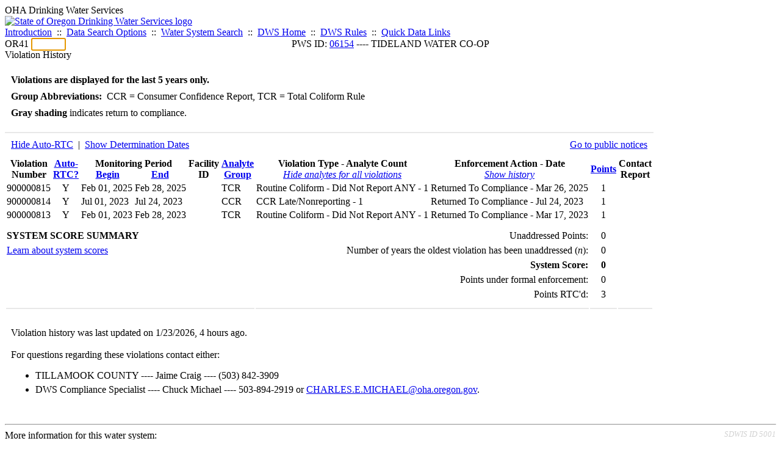

--- FILE ---
content_type: text/html; charset=UTF-8
request_url: https://yourwater.oregon.gov/violsum.php?pwsno=06154&showan=-1
body_size: 4548
content:
<!DOCTYPE html><html>
	<head>
	<title>06154 Violation History | Data Online | Oregon Drinking Water Services
	</title>

	<meta name='description' Content= 'Oregon Drinking Water Services Data Query Page' >
	<meta name='keywords' Content= 'Oregon Health Authority, Public Health Division, Environmental Public Health, DWS, Drinking Water Services, DWP, Drinking Water Program' ><link rel='preconnect' href='https://rsms.me/'>
	<link rel='stylesheet' href='https://rsms.me/inter/inter.css'><link rel='stylesheet' href='https://yourwater.oregon.gov/newfiles/stylesnew.css'>
	<link rel='stylesheet' href='https://yourwater.oregon.gov/newfiles/shared.css?v=1209'>	

</head><BODY >
	<a name='top'></a><div class='noscreen title'>OHA Drinking Water Services</div>
		<div class='banner noprint'>
			<div class='bannerhead'>
				<a href='http://public.health.oregon.gov/HealthyEnvironments/DrinkingWater/'>
					<img src='https://yourwater.oregon.gov/images/dwphead.png?v=aug2024' alt='State of Oregon Drinking Water Services logo'>
				</a>
			</div><div class='topnav'><a href='https://yourwater.oregon.gov/index.php'>Introduction</a>&nbsp; ::&nbsp; 
					<a href='https://yourwater.oregon.gov/search.php'>Data Search Options</a>&nbsp; ::&nbsp; 
					<a href='https://yourwater.oregon.gov/wssearch.php' title='Find a water system by PWS ID, name, or location'>Water System Search</a>&nbsp; ::&nbsp; 
					<a href='https://www.oregon.gov/oha/ph/HealthyEnvironments/DrinkingWater/' target='_blank' title='Drinking Water Services Home'>DWS Home</a>&nbsp; ::&nbsp; 
					<a href='https://www.oregon.gov/oha/ph/HealthyEnvironments/DrinkingWater/Rules/Pages/rules.aspx#oars' target='_blank' title='Drinking Water Rules'>DWS Rules</a>&nbsp; ::&nbsp; <a href='#footer'>Quick Data Links</a></div></div><div class='bannerwidth'><div class='changepws'>
				<form method=GET class='noprint'>
					OR41 <input class='changepws' type='text' size=5 name='pwsno' autofocus>
				</form>
			</div><div class='title' style='text-align:center;margin-top:-20px;'>PWS ID: <a href=https://yourwater.oregon.gov/inventory.php?pwsno=06154>06154</a> ---- TIDELAND WATER CO-OP</div>
	</div>
	<div class='titlebig bannerwidth'>Violation History</div><br>
<div class='bannerwidth' style='padding-left:10px;line-height:170%;'>
	<b>Violations are displayed for the last 5 years only.</b><br>
	<b>Group Abbreviations:</b>&nbsp; CCR&nbsp;=&nbsp;Consumer Confidence Report, TCR&nbsp;=&nbsp;Total Coliform Rule<br><span class='shade-gray'  style='font-weight:bold;padding:3px 0px;'>Gray shading</span> indicates return to compliance.&nbsp; 
</div>
<br><table class='new'>
<caption style='padding:10px;border-top:2px solid #E8E8E8;'>
	<div style='float:left;'><a href='/violsum.php?pwsno=06154&showautortc=0&showan=-1'>Hide Auto-RTC</a>&nbsp; |&nbsp; <a href='/violsum.php?pwsno=06154&showdeterm=1&showan=-1'>Show Determination Dates</a></div>
	<div style='float:right;'><a href='pubnote.php?pwsno=06154'>Go to public notices</a>
	</div>
	<div style='clear:both;'>
</caption><thead>
	<tr>
		<th>Violation<br>Number</th><th style='text-align:center;'><a href='/violsum.php?pwsno=06154&sortby=autortc'>Auto-<br>RTC?</a></th><th colspan=2>Monitoring Period<br>
			<div style='float:left;width:50%;'>
				<a href='/violsum.php?pwsno=06154&sortby=begin'>Begin</a> 
			</div>
			<a href='/violsum.php?pwsno=06154&sortby=end'>End</a>
		</th><th>Facility<br>ID</th>
		<th><a href='/violsum.php?pwsno=06154&sortby=group'>Analyte<br>Group</a></th>

		<th>Violation Type - Analyte Count<br>
			<span style='font-weight:normal;'><a href='/violsum.php?pwsno=06154'><i>Hide analytes for all violations</i></a></span>
		</th>

		<th nowrap>Enforcement Action - Date<br>
			<span style='font-weight:normal;'><a href='/violsum.php?pwsno=06154&showenf=1&showan=-1'><i>Show history</i></a></span>
		</th>

		<th align=center><a href='/violsum.php?pwsno=06154&sortby=points'>Points</a></th>
		<th>Contact<br>Report</th>
	</tr>
</thead>
<tbody><tr class='shade-gray'><td nowrap>900000815</td><td style='text-align:center;' nowrap>Y</td><td nowrap>Feb 01, 2025</td>
			<td nowrap style='min-width:80px;'>Feb 28, 2025</td><td nowrap></td>
			<td nowrap>TCR</td>
			<td nowrap>Routine Coliform - Did Not Report ANY - 1</td>
			
			<td nowrap>Returned To Compliance - Mar 26, 2025</td>
			
			<td align=center nowrap>1</td>

			<td></td>

		</tr><tr class='shade-gray'><td nowrap>900000814</td><td style='text-align:center;' nowrap>Y</td><td nowrap>Jul 01, 2023</td>
			<td nowrap style='min-width:80px;'>Jul 24, 2023</td><td nowrap></td>
			<td nowrap>CCR</td>
			<td nowrap>CCR Late/Nonreporting - 1</td>
			
			<td nowrap>Returned To Compliance - Jul 24, 2023</td>
			
			<td align=center nowrap>1</td>

			<td></td>

		</tr><tr class='shade-gray'><td nowrap>900000813</td><td style='text-align:center;' nowrap>Y</td><td nowrap>Feb 01, 2023</td>
			<td nowrap style='min-width:80px;'>Feb 28, 2023</td><td nowrap></td>
			<td nowrap>TCR</td>
			<td nowrap>Routine Coliform - Did Not Report ANY - 1</td>
			
			<td nowrap>Returned To Compliance - Mar 17, 2023</td>
			
			<td align=center nowrap>1</td>

			<td></td>

		</tr></tbody>
<tfoot><tr>
		<td style='vertical-align:top;border-bottom:2px solid #E8E8E8; padding-top:10px;padding-bottom:10px;line-height:150%;' colspan=6><b>SYSTEM SCORE SUMMARY</b><br>
		<a href='sscore_info.php'>Learn about system scores</a></td><td style='text-align:right;vertical-align:top;border-bottom:2px solid #E8E8E8; padding-top:10px;padding-bottom:10px;line-height:150%;' colspan=2>Unaddressed Points:<br>
			Number of years the oldest violation has been unaddressed (<i>n</i>):<br>
			<b>System Score:</b><br>
			Points under formal enforcement:<br>
			Points RTC'd:
		</td>
		<td style='text-align:center;vertical-align:top;border-bottom:2px solid #E8E8E8; padding-top:10px;padding-bottom:10px;line-height:150%;'>0<br>
			0<br><span style='font-weight:bold;'>0</span><br>
			0<br>
			3		
		</td><td style='vertical-align:top;border-bottom:2px solid #E8E8E8; padding-top:10px;padding-bottom:10px;line-height:150%;'></td>
	</tr>
</tfoot>
</table>
<br>
<div style='padding:10px 0px 0px 10px;'>
	Violation history was last updated on 1/23/2026, 4 hours ago.<br>
	<br>
	For questions regarding these violations contact either:<br>
	<ul><li style='padding-bottom:5px;'>TILLAMOOK COUNTY ---- Jaime Craig ---- (503) 842-3909</li><li style='padding-bottom:5px;'>DWS Compliance Specialist ---- Chuck Michael ---- 503-894-2919 or <a href='mailto:CHARLES.E.MICHAEL@oha.oregon.gov'>CHARLES.E.MICHAEL@oha.oregon.gov</a>.</li></ul>
</div><br>
<a name='footer'></a>
<div class='bannerwidth noprint'><hr>
		<div style='padding-bottom:10px;'>
			More information for this water system: <span style='float:right;color:lightgray;font-size:80%;'>
					<i>SDWIS ID 5001</i>
				</span></div>

		<div class='footinc'>
			<a href='inventory.php?pwsno=06154'>System Info</a>&nbsp; ::&nbsp; 
			<a href='complianceletter.php?pwsno=06154'>Report for Lenders</a>&nbsp; ::&nbsp; 
			<a href='alerts.php?pwsno=06154'>Alerts</a>&nbsp; ::&nbsp; 
			<a href='violsum.php?pwsno=06154'>Violations</a>&nbsp; ::&nbsp; 
			<a href='enforce.php?pwsno=06154'>Compliance & Enforcement</a>&nbsp; ::&nbsp; 
			<a href='cr-pws.php?pwsno=06154'>Contacts & Advisories</a>&nbsp; ::&nbsp; 
			<a href='sitevisits.php?pwsno=06154'>Site Visits</a>&nbsp; ::&nbsp; 
			<a href='pubnote.php?pwsno=06154'>Public Notice</a>
			<br>

			<a href='colistats.php?pwsno=06154'>Coliform Summary</a>&nbsp; ::&nbsp; 
			<a href='dcoliform.php?pwsno=06154'>Coliform Results</a>&nbsp; ::&nbsp; 
			<a href='schedulescoliform.php?pwsno=06154'>Coliform Schedules</a>&nbsp; ::&nbsp; 
			<a href='lt2.php?pwsno=06154' title='LT2 Schedules and Sample Results'>LT2</a>&nbsp; ::&nbsp; 
			<a href='gwudi.php?pwsno=06154'>GW/GWUDI Source Details</a>&nbsp; ::&nbsp; 
			<a href='planreview.php?pwsno=06154'>Plan Review</a>&nbsp; ::&nbsp; 
			<a href='wsfee.php?pwsno=06154'>Annual Fee</a>
			<br>

			<a href='chemsum.php?pwsno=06154'>Chemical Summary</a>&nbsp; ::&nbsp; 
			<a href='chems.php?pwsno=06154'>Chemical Results</a>&nbsp; ::&nbsp; 
			<a href='schedule_status.php?pwsno=06154' title='This page may take a few minutes to load.'>Chemical Schedules</a>&nbsp; ::&nbsp; 
			<a href='scheduleschems.php?pwsno=06154'>Chemical Schedule Summary</a>&nbsp; ::&nbsp; 
			<a href='averages.php?pwsno=06154' title='Arsenic Running Annual Averages'>Arsenic RAA</a>&nbsp; ::&nbsp; 
			<a href='cyano.php?pwsno=06154' title='Cyanotoxin Sample Results'>Cyanotoxins</a>
			<br>

			<a href='leadcopper.php?pwsno=06154'>Lead & Copper</a>&nbsp; ::&nbsp; 
			<a href='dbpsites.php?pwsno=06154'>DBP Sample Sites</a>&nbsp; ::&nbsp; 
			<a href='fanls.php?pwsno=06154' title='Facility Analyte Levels'>FANLs</a>&nbsp; ::&nbsp; 
			<a href='mrdl.php?pwsno=06154' title='Maximum Residual Disinfectant Level'>MRDL</a>&nbsp; ::&nbsp; 
			<a href='chlorine_summaries.php?pwsno=06154'>GWR 4-Log</a>&nbsp; ::&nbsp; 
			<a href='turbidity.php?pwsno=06154'>Turbidity</a>&nbsp; ::&nbsp; 
			<a href='surface.php?pwsno=06154' title='Surface Water Treatment Rule'>SWTR</a>&nbsp; ::&nbsp; 
			<a href='averageslraa.php?pwsno=06154' title='Locational Running Annual Averages'>LRAA</a>&nbsp; ::&nbsp; 
			<a href='dwsp.php?pwsno=06154'>DW Source Protection</a>
			<br><div style='text-align:center;padding-top:4px;'>
				<a href='chems.php?pwsno=06154' style='text-decoration:none;color:#151515;' title='Go to the chemical results page for this water system'>
					<span style='padding:4px;color:#151515;background-color:#fafafa; border:1px solid lightgray; border-radius:3px;text-decoration:none;'>
						<b>PFAS data</b> are now located on the <b>Chemical Results</b> page.
					</span>
				</a>
			</div></div><hr align=left>
	<div style='padding-bottom:10px;'>
		Information for all water systems:
	</div>
	<div class='footinc'>
		<a href='inventorylist.php'>Water System Inventory</a>&nbsp; ::&nbsp; 
			<a href='wss.php'>Water System Surveys</a>&nbsp; ::&nbsp; 
			<a href='osp.php'>Outstanding Performers</a>&nbsp; ::&nbsp; 
			<a href='wtpinsp.php'>Treatment Plant Inspections</a>&nbsp; ::&nbsp; 
			<a href='treatment.php'>Treatment</a>&nbsp; ::&nbsp; 
			<a href='plancounty.php'>Plan Reviews</a>
		<br>
			<a href='alertscounty.php'>Alerts</a>&nbsp; ::&nbsp; 
			<a href='violcounty.php'>Violations</a>&nbsp; ::&nbsp; 
			<A href='compliance.php'>Compliance & Enforcement</a>&nbsp; ::&nbsp; 
			<A href='sigdefs.php'>Deficiencies</a>&nbsp; ::&nbsp; 
			<a href='sscore.php'>System Scores</a>&nbsp; ::&nbsp; 
			<a href='exceedance.php'>Exceedances</a>&nbsp; ::&nbsp; 
			<a href='pncounty.php'>Public Notices</a>&nbsp; ::&nbsp; 
			<a href='servicelines.php'>Service Lines</a>
		<br>
			<a href='advisories.php'>Water Advisories</a>&nbsp; ::&nbsp; 
			<a href='cr-all.php'>Contact Reports</a>&nbsp; ::&nbsp; 
			<a href='cyanocounty.php'>Cyanotoxins</a>&nbsp; ::&nbsp; 
			<a href='pfascounty.php'>PFAS</a>&nbsp; ::&nbsp; 
			<a href='wildfirevocs.php'>Post-wildfire VOCs</a>&nbsp; ::&nbsp; 
			<a href='fluoride.php'>Fluoride</a>&nbsp; ::&nbsp; 
			<a href='cert.php'>Certification List</a>&nbsp; ::&nbsp; 
			<a href='dwsp-all.php'>DW Source Protection</a>
		<br></div>
	<hr>
	Main menu:
	<div class='footinc' style='display:inline-block;'>
	<a href='https://yourwater.oregon.gov/index.php'>Introduction</a>&nbsp; ::&nbsp; 
					<a href='https://yourwater.oregon.gov/search.php'>Data Search Options</a>&nbsp; ::&nbsp; 
					<a href='https://yourwater.oregon.gov/wssearch.php' title='Find a water system by PWS ID, name, or location'>Water System Search</a>&nbsp; ::&nbsp; 
					<a href='https://www.oregon.gov/oha/ph/HealthyEnvironments/DrinkingWater/' target='_blank' title='Drinking Water Services Home'>DWS Home</a>&nbsp; ::&nbsp; 
					<a href='https://www.oregon.gov/oha/ph/HealthyEnvironments/DrinkingWater/Rules/Pages/rules.aspx#oars' target='_blank' title='Drinking Water Rules'>DWS Rules</a></div>
	<hr><div style='padding:10px 0px;'>Need help? <a href='mailto:Info.DrinkingWater@odhsoha.oregon.gov?subject=Data Online - PWS 06154 - Violation History'>Email Drinking Water Services</a> for assistance.<span style='float:right;'><a href='/webforms' target='_blank' class='btntag'>Staff/Partner Login</a></span>
		<br>
	</div>

</div>	<script async src="https://www.googletagmanager.com/gtag/js?id=G-1RVQ25KTSK"></script>
	<script>
		var thisurl = window.location.href;
		var accstring="";
		if(thisurl.toLowerCase().includes("feetype=acc")) {
			var accstring="?feetype=acc";
		}

		window.dataLayer = window.dataLayer || [];
		function gtag(){dataLayer.push(arguments);}
		gtag('js', new Date());

		gtag('config', 'G-1RVQ25KTSK', {
		'page_location': location.protocol + '//' + location.host + location.pathname + accstring,
		});
	</script>
	</BODY>
</HTML>